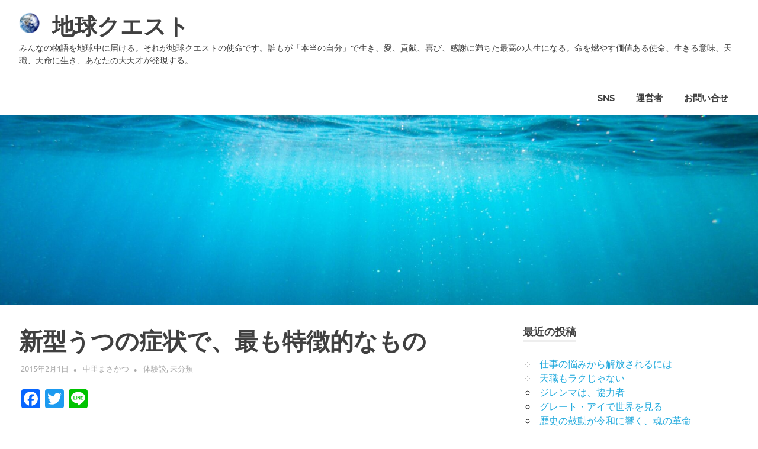

--- FILE ---
content_type: text/html; charset=UTF-8
request_url: https://earth.cx/%E6%96%B0%E5%9E%8B%E3%81%86%E3%81%A4%E3%81%AE%E7%97%87%E7%8A%B6%E3%81%A7%E3%80%81%E6%9C%80%E3%82%82%E7%89%B9%E5%BE%B4%E7%9A%84%E3%81%AA%E3%82%82%E3%81%AE/
body_size: 15296
content:
<!DOCTYPE html>
<html lang="ja">

<head>
<meta charset="UTF-8">
<meta name="viewport" content="width=device-width, initial-scale=1">
<link rel="profile" href="http://gmpg.org/xfn/11">
<link rel="pingback" href="https://earth.cx/xmlrpc.php">

<meta name='robots' content='max-image-preview:large' />
<link rel='dns-prefetch' href='//static.addtoany.com' />
<link rel="alternate" type="application/rss+xml" title="地球クエスト &raquo; フィード" href="https://earth.cx/feed/" />
<link rel="alternate" type="application/rss+xml" title="地球クエスト &raquo; コメントフィード" href="https://earth.cx/comments/feed/" />
<link rel="alternate" type="application/rss+xml" title="地球クエスト &raquo; 新型うつの症状で、最も特徴的なもの のコメントのフィード" href="https://earth.cx/%e6%96%b0%e5%9e%8b%e3%81%86%e3%81%a4%e3%81%ae%e7%97%87%e7%8a%b6%e3%81%a7%e3%80%81%e6%9c%80%e3%82%82%e7%89%b9%e5%be%b4%e7%9a%84%e3%81%aa%e3%82%82%e3%81%ae/feed/" />

<!-- SEO SIMPLE PACK 3.2.0 -->
<title>新型うつの症状で、最も特徴的なもの | 地球クエスト</title>
<meta name="description" content="近年増えてきていると言われる、新型うつ。 新型うつとは、正式な病名ではありません。 そこをご理解いただいた上でお話していきますが、 これまでのいわゆるうつ病とは、 決定的な違いがあると言われています。 それが、他罰的傾向です。 これは、例え">
<link rel="canonical" href="https://earth.cx/%e6%96%b0%e5%9e%8b%e3%81%86%e3%81%a4%e3%81%ae%e7%97%87%e7%8a%b6%e3%81%a7%e3%80%81%e6%9c%80%e3%82%82%e7%89%b9%e5%be%b4%e7%9a%84%e3%81%aa%e3%82%82%e3%81%ae/">
<meta property="og:locale" content="ja_JP">
<meta property="og:type" content="article">
<meta property="og:title" content="新型うつの症状で、最も特徴的なもの | 地球クエスト">
<meta property="og:description" content="近年増えてきていると言われる、新型うつ。 新型うつとは、正式な病名ではありません。 そこをご理解いただいた上でお話していきますが、 これまでのいわゆるうつ病とは、 決定的な違いがあると言われています。 それが、他罰的傾向です。 これは、例え">
<meta property="og:url" content="https://earth.cx/%e6%96%b0%e5%9e%8b%e3%81%86%e3%81%a4%e3%81%ae%e7%97%87%e7%8a%b6%e3%81%a7%e3%80%81%e6%9c%80%e3%82%82%e7%89%b9%e5%be%b4%e7%9a%84%e3%81%aa%e3%82%82%e3%81%ae/">
<meta property="og:site_name" content="地球クエスト">
<meta name="twitter:card" content="summary_large_image">
<!-- Google Analytics (gtag.js) -->
<script async src="https://www.googletagmanager.com/gtag/js?id=G-Q4NYVZ33SL"></script>
<script>
	window.dataLayer = window.dataLayer || [];
	function gtag(){dataLayer.push(arguments);}
	gtag("js", new Date());
	gtag("config", "G-Q4NYVZ33SL");
</script>
	<!-- / SEO SIMPLE PACK -->

<script type="text/javascript">
window._wpemojiSettings = {"baseUrl":"https:\/\/s.w.org\/images\/core\/emoji\/14.0.0\/72x72\/","ext":".png","svgUrl":"https:\/\/s.w.org\/images\/core\/emoji\/14.0.0\/svg\/","svgExt":".svg","source":{"concatemoji":"https:\/\/earth.cx\/wp-includes\/js\/wp-emoji-release.min.js?ver=6.2.8"}};
/*! This file is auto-generated */
!function(e,a,t){var n,r,o,i=a.createElement("canvas"),p=i.getContext&&i.getContext("2d");function s(e,t){p.clearRect(0,0,i.width,i.height),p.fillText(e,0,0);e=i.toDataURL();return p.clearRect(0,0,i.width,i.height),p.fillText(t,0,0),e===i.toDataURL()}function c(e){var t=a.createElement("script");t.src=e,t.defer=t.type="text/javascript",a.getElementsByTagName("head")[0].appendChild(t)}for(o=Array("flag","emoji"),t.supports={everything:!0,everythingExceptFlag:!0},r=0;r<o.length;r++)t.supports[o[r]]=function(e){if(p&&p.fillText)switch(p.textBaseline="top",p.font="600 32px Arial",e){case"flag":return s("\ud83c\udff3\ufe0f\u200d\u26a7\ufe0f","\ud83c\udff3\ufe0f\u200b\u26a7\ufe0f")?!1:!s("\ud83c\uddfa\ud83c\uddf3","\ud83c\uddfa\u200b\ud83c\uddf3")&&!s("\ud83c\udff4\udb40\udc67\udb40\udc62\udb40\udc65\udb40\udc6e\udb40\udc67\udb40\udc7f","\ud83c\udff4\u200b\udb40\udc67\u200b\udb40\udc62\u200b\udb40\udc65\u200b\udb40\udc6e\u200b\udb40\udc67\u200b\udb40\udc7f");case"emoji":return!s("\ud83e\udef1\ud83c\udffb\u200d\ud83e\udef2\ud83c\udfff","\ud83e\udef1\ud83c\udffb\u200b\ud83e\udef2\ud83c\udfff")}return!1}(o[r]),t.supports.everything=t.supports.everything&&t.supports[o[r]],"flag"!==o[r]&&(t.supports.everythingExceptFlag=t.supports.everythingExceptFlag&&t.supports[o[r]]);t.supports.everythingExceptFlag=t.supports.everythingExceptFlag&&!t.supports.flag,t.DOMReady=!1,t.readyCallback=function(){t.DOMReady=!0},t.supports.everything||(n=function(){t.readyCallback()},a.addEventListener?(a.addEventListener("DOMContentLoaded",n,!1),e.addEventListener("load",n,!1)):(e.attachEvent("onload",n),a.attachEvent("onreadystatechange",function(){"complete"===a.readyState&&t.readyCallback()})),(e=t.source||{}).concatemoji?c(e.concatemoji):e.wpemoji&&e.twemoji&&(c(e.twemoji),c(e.wpemoji)))}(window,document,window._wpemojiSettings);
</script>
<style type="text/css">
img.wp-smiley,
img.emoji {
	display: inline !important;
	border: none !important;
	box-shadow: none !important;
	height: 1em !important;
	width: 1em !important;
	margin: 0 0.07em !important;
	vertical-align: -0.1em !important;
	background: none !important;
	padding: 0 !important;
}
</style>
	<link rel='stylesheet' id='poseidon-theme-fonts-css' href='https://earth.cx/wp-content/fonts/d95bfaf45361b21c6bc05274aaaad673.css?ver=20201110' type='text/css' media='all' />
<link rel='stylesheet' id='wp-block-library-css' href='https://earth.cx/wp-includes/css/dist/block-library/style.min.css?ver=6.2.8' type='text/css' media='all' />
<link rel='stylesheet' id='classic-theme-styles-css' href='https://earth.cx/wp-includes/css/classic-themes.min.css?ver=6.2.8' type='text/css' media='all' />
<style id='global-styles-inline-css' type='text/css'>
body{--wp--preset--color--black: #000000;--wp--preset--color--cyan-bluish-gray: #abb8c3;--wp--preset--color--white: #ffffff;--wp--preset--color--pale-pink: #f78da7;--wp--preset--color--vivid-red: #cf2e2e;--wp--preset--color--luminous-vivid-orange: #ff6900;--wp--preset--color--luminous-vivid-amber: #fcb900;--wp--preset--color--light-green-cyan: #7bdcb5;--wp--preset--color--vivid-green-cyan: #00d084;--wp--preset--color--pale-cyan-blue: #8ed1fc;--wp--preset--color--vivid-cyan-blue: #0693e3;--wp--preset--color--vivid-purple: #9b51e0;--wp--preset--color--primary: #22aadd;--wp--preset--color--secondary: #0084b7;--wp--preset--color--tertiary: #005e91;--wp--preset--color--accent: #dd2e22;--wp--preset--color--highlight: #00b734;--wp--preset--color--light-gray: #eeeeee;--wp--preset--color--gray: #777777;--wp--preset--color--dark-gray: #404040;--wp--preset--gradient--vivid-cyan-blue-to-vivid-purple: linear-gradient(135deg,rgba(6,147,227,1) 0%,rgb(155,81,224) 100%);--wp--preset--gradient--light-green-cyan-to-vivid-green-cyan: linear-gradient(135deg,rgb(122,220,180) 0%,rgb(0,208,130) 100%);--wp--preset--gradient--luminous-vivid-amber-to-luminous-vivid-orange: linear-gradient(135deg,rgba(252,185,0,1) 0%,rgba(255,105,0,1) 100%);--wp--preset--gradient--luminous-vivid-orange-to-vivid-red: linear-gradient(135deg,rgba(255,105,0,1) 0%,rgb(207,46,46) 100%);--wp--preset--gradient--very-light-gray-to-cyan-bluish-gray: linear-gradient(135deg,rgb(238,238,238) 0%,rgb(169,184,195) 100%);--wp--preset--gradient--cool-to-warm-spectrum: linear-gradient(135deg,rgb(74,234,220) 0%,rgb(151,120,209) 20%,rgb(207,42,186) 40%,rgb(238,44,130) 60%,rgb(251,105,98) 80%,rgb(254,248,76) 100%);--wp--preset--gradient--blush-light-purple: linear-gradient(135deg,rgb(255,206,236) 0%,rgb(152,150,240) 100%);--wp--preset--gradient--blush-bordeaux: linear-gradient(135deg,rgb(254,205,165) 0%,rgb(254,45,45) 50%,rgb(107,0,62) 100%);--wp--preset--gradient--luminous-dusk: linear-gradient(135deg,rgb(255,203,112) 0%,rgb(199,81,192) 50%,rgb(65,88,208) 100%);--wp--preset--gradient--pale-ocean: linear-gradient(135deg,rgb(255,245,203) 0%,rgb(182,227,212) 50%,rgb(51,167,181) 100%);--wp--preset--gradient--electric-grass: linear-gradient(135deg,rgb(202,248,128) 0%,rgb(113,206,126) 100%);--wp--preset--gradient--midnight: linear-gradient(135deg,rgb(2,3,129) 0%,rgb(40,116,252) 100%);--wp--preset--duotone--dark-grayscale: url('#wp-duotone-dark-grayscale');--wp--preset--duotone--grayscale: url('#wp-duotone-grayscale');--wp--preset--duotone--purple-yellow: url('#wp-duotone-purple-yellow');--wp--preset--duotone--blue-red: url('#wp-duotone-blue-red');--wp--preset--duotone--midnight: url('#wp-duotone-midnight');--wp--preset--duotone--magenta-yellow: url('#wp-duotone-magenta-yellow');--wp--preset--duotone--purple-green: url('#wp-duotone-purple-green');--wp--preset--duotone--blue-orange: url('#wp-duotone-blue-orange');--wp--preset--font-size--small: 13px;--wp--preset--font-size--medium: 20px;--wp--preset--font-size--large: 36px;--wp--preset--font-size--x-large: 42px;--wp--preset--spacing--20: 0.44rem;--wp--preset--spacing--30: 0.67rem;--wp--preset--spacing--40: 1rem;--wp--preset--spacing--50: 1.5rem;--wp--preset--spacing--60: 2.25rem;--wp--preset--spacing--70: 3.38rem;--wp--preset--spacing--80: 5.06rem;--wp--preset--shadow--natural: 6px 6px 9px rgba(0, 0, 0, 0.2);--wp--preset--shadow--deep: 12px 12px 50px rgba(0, 0, 0, 0.4);--wp--preset--shadow--sharp: 6px 6px 0px rgba(0, 0, 0, 0.2);--wp--preset--shadow--outlined: 6px 6px 0px -3px rgba(255, 255, 255, 1), 6px 6px rgba(0, 0, 0, 1);--wp--preset--shadow--crisp: 6px 6px 0px rgba(0, 0, 0, 1);}:where(.is-layout-flex){gap: 0.5em;}body .is-layout-flow > .alignleft{float: left;margin-inline-start: 0;margin-inline-end: 2em;}body .is-layout-flow > .alignright{float: right;margin-inline-start: 2em;margin-inline-end: 0;}body .is-layout-flow > .aligncenter{margin-left: auto !important;margin-right: auto !important;}body .is-layout-constrained > .alignleft{float: left;margin-inline-start: 0;margin-inline-end: 2em;}body .is-layout-constrained > .alignright{float: right;margin-inline-start: 2em;margin-inline-end: 0;}body .is-layout-constrained > .aligncenter{margin-left: auto !important;margin-right: auto !important;}body .is-layout-constrained > :where(:not(.alignleft):not(.alignright):not(.alignfull)){max-width: var(--wp--style--global--content-size);margin-left: auto !important;margin-right: auto !important;}body .is-layout-constrained > .alignwide{max-width: var(--wp--style--global--wide-size);}body .is-layout-flex{display: flex;}body .is-layout-flex{flex-wrap: wrap;align-items: center;}body .is-layout-flex > *{margin: 0;}:where(.wp-block-columns.is-layout-flex){gap: 2em;}.has-black-color{color: var(--wp--preset--color--black) !important;}.has-cyan-bluish-gray-color{color: var(--wp--preset--color--cyan-bluish-gray) !important;}.has-white-color{color: var(--wp--preset--color--white) !important;}.has-pale-pink-color{color: var(--wp--preset--color--pale-pink) !important;}.has-vivid-red-color{color: var(--wp--preset--color--vivid-red) !important;}.has-luminous-vivid-orange-color{color: var(--wp--preset--color--luminous-vivid-orange) !important;}.has-luminous-vivid-amber-color{color: var(--wp--preset--color--luminous-vivid-amber) !important;}.has-light-green-cyan-color{color: var(--wp--preset--color--light-green-cyan) !important;}.has-vivid-green-cyan-color{color: var(--wp--preset--color--vivid-green-cyan) !important;}.has-pale-cyan-blue-color{color: var(--wp--preset--color--pale-cyan-blue) !important;}.has-vivid-cyan-blue-color{color: var(--wp--preset--color--vivid-cyan-blue) !important;}.has-vivid-purple-color{color: var(--wp--preset--color--vivid-purple) !important;}.has-black-background-color{background-color: var(--wp--preset--color--black) !important;}.has-cyan-bluish-gray-background-color{background-color: var(--wp--preset--color--cyan-bluish-gray) !important;}.has-white-background-color{background-color: var(--wp--preset--color--white) !important;}.has-pale-pink-background-color{background-color: var(--wp--preset--color--pale-pink) !important;}.has-vivid-red-background-color{background-color: var(--wp--preset--color--vivid-red) !important;}.has-luminous-vivid-orange-background-color{background-color: var(--wp--preset--color--luminous-vivid-orange) !important;}.has-luminous-vivid-amber-background-color{background-color: var(--wp--preset--color--luminous-vivid-amber) !important;}.has-light-green-cyan-background-color{background-color: var(--wp--preset--color--light-green-cyan) !important;}.has-vivid-green-cyan-background-color{background-color: var(--wp--preset--color--vivid-green-cyan) !important;}.has-pale-cyan-blue-background-color{background-color: var(--wp--preset--color--pale-cyan-blue) !important;}.has-vivid-cyan-blue-background-color{background-color: var(--wp--preset--color--vivid-cyan-blue) !important;}.has-vivid-purple-background-color{background-color: var(--wp--preset--color--vivid-purple) !important;}.has-black-border-color{border-color: var(--wp--preset--color--black) !important;}.has-cyan-bluish-gray-border-color{border-color: var(--wp--preset--color--cyan-bluish-gray) !important;}.has-white-border-color{border-color: var(--wp--preset--color--white) !important;}.has-pale-pink-border-color{border-color: var(--wp--preset--color--pale-pink) !important;}.has-vivid-red-border-color{border-color: var(--wp--preset--color--vivid-red) !important;}.has-luminous-vivid-orange-border-color{border-color: var(--wp--preset--color--luminous-vivid-orange) !important;}.has-luminous-vivid-amber-border-color{border-color: var(--wp--preset--color--luminous-vivid-amber) !important;}.has-light-green-cyan-border-color{border-color: var(--wp--preset--color--light-green-cyan) !important;}.has-vivid-green-cyan-border-color{border-color: var(--wp--preset--color--vivid-green-cyan) !important;}.has-pale-cyan-blue-border-color{border-color: var(--wp--preset--color--pale-cyan-blue) !important;}.has-vivid-cyan-blue-border-color{border-color: var(--wp--preset--color--vivid-cyan-blue) !important;}.has-vivid-purple-border-color{border-color: var(--wp--preset--color--vivid-purple) !important;}.has-vivid-cyan-blue-to-vivid-purple-gradient-background{background: var(--wp--preset--gradient--vivid-cyan-blue-to-vivid-purple) !important;}.has-light-green-cyan-to-vivid-green-cyan-gradient-background{background: var(--wp--preset--gradient--light-green-cyan-to-vivid-green-cyan) !important;}.has-luminous-vivid-amber-to-luminous-vivid-orange-gradient-background{background: var(--wp--preset--gradient--luminous-vivid-amber-to-luminous-vivid-orange) !important;}.has-luminous-vivid-orange-to-vivid-red-gradient-background{background: var(--wp--preset--gradient--luminous-vivid-orange-to-vivid-red) !important;}.has-very-light-gray-to-cyan-bluish-gray-gradient-background{background: var(--wp--preset--gradient--very-light-gray-to-cyan-bluish-gray) !important;}.has-cool-to-warm-spectrum-gradient-background{background: var(--wp--preset--gradient--cool-to-warm-spectrum) !important;}.has-blush-light-purple-gradient-background{background: var(--wp--preset--gradient--blush-light-purple) !important;}.has-blush-bordeaux-gradient-background{background: var(--wp--preset--gradient--blush-bordeaux) !important;}.has-luminous-dusk-gradient-background{background: var(--wp--preset--gradient--luminous-dusk) !important;}.has-pale-ocean-gradient-background{background: var(--wp--preset--gradient--pale-ocean) !important;}.has-electric-grass-gradient-background{background: var(--wp--preset--gradient--electric-grass) !important;}.has-midnight-gradient-background{background: var(--wp--preset--gradient--midnight) !important;}.has-small-font-size{font-size: var(--wp--preset--font-size--small) !important;}.has-medium-font-size{font-size: var(--wp--preset--font-size--medium) !important;}.has-large-font-size{font-size: var(--wp--preset--font-size--large) !important;}.has-x-large-font-size{font-size: var(--wp--preset--font-size--x-large) !important;}
.wp-block-navigation a:where(:not(.wp-element-button)){color: inherit;}
:where(.wp-block-columns.is-layout-flex){gap: 2em;}
.wp-block-pullquote{font-size: 1.5em;line-height: 1.6;}
</style>
<link rel='stylesheet' id='aalb_basics_css-css' href='https://earth.cx/wp-content/plugins/amazon-associates-link-builder/css/aalb_basics.css?ver=1.9.3' type='text/css' media='all' />
<link rel='stylesheet' id='wpdm-font-awesome-css' href='https://earth.cx/wp-content/plugins/download-manager/assets/fontawesome/css/all.css?ver=6.2.8' type='text/css' media='all' />
<link rel='stylesheet' id='wpdm-bootstrap-css' href='https://earth.cx/wp-content/plugins/download-manager/assets/bootstrap/css/bootstrap.css?ver=6.2.8' type='text/css' media='all' />
<link rel='stylesheet' id='wpdm-front-css' href='https://earth.cx/wp-content/plugins/download-manager/assets/css/front.css?ver=6.2.8' type='text/css' media='all' />
<link rel='stylesheet' id='pz-linkcard-css' href='//earth.cx/wp-content/uploads/pz-linkcard/style.css?ver=2.5.1.13' type='text/css' media='all' />
<link rel='stylesheet' id='related-posts-by-taxonomy-css' href='https://earth.cx/wp-content/plugins/related-posts-by-taxonomy/includes/assets/css/styles.css?ver=6.2.8' type='text/css' media='all' />
<link rel='stylesheet' id='bigger-picture-css' href='https://earth.cx/wp-content/plugins/youtube-channel/assets/lib/bigger-picture/css/bigger-picture.min.css?ver=3.24.7' type='text/css' media='all' />
<link rel='stylesheet' id='youtube-channel-css' href='https://earth.cx/wp-content/plugins/youtube-channel/assets/css/youtube-channel.min.css?ver=3.24.7' type='text/css' media='all' />
<link rel='stylesheet' id='poseidon-stylesheet-css' href='https://earth.cx/wp-content/themes/poseidon/style.css?ver=2.3.9' type='text/css' media='all' />
<style id='poseidon-stylesheet-inline-css' type='text/css'>
.type-post .entry-footer .entry-tags { position: absolute; clip: rect(1px, 1px, 1px, 1px); width: 1px; height: 1px; overflow: hidden; }
</style>
<link rel='stylesheet' id='addtoany-css' href='https://earth.cx/wp-content/plugins/add-to-any/addtoany.min.css?ver=1.16' type='text/css' media='all' />
<!-- This site uses the Google Analytics by MonsterInsights plugin v6.1.7 - Using Analytics tracking - https://www.monsterinsights.com/ -->
<script type="text/javascript" data-cfasync="false">
	/* Function to detect opted out users */
	function __gaTrackerIsOptedOut() {
		return document.cookie.indexOf(disableStr + '=true') > -1;
	}

	/* Disable tracking if the opt-out cookie exists. */
	var disableStr = 'ga-disable-UA-18862396-5';
	if ( __gaTrackerIsOptedOut() ) {
		window[disableStr] = true;
	}

	/* Opt-out function */
	function __gaTrackerOptout() {
	  document.cookie = disableStr + '=true; expires=Thu, 31 Dec 2099 23:59:59 UTC; path=/';
	  window[disableStr] = true;
	}

	(function(i,s,o,g,r,a,m){i['GoogleAnalyticsObject']=r;i[r]=i[r]||function(){
		(i[r].q=i[r].q||[]).push(arguments)},i[r].l=1*new Date();a=s.createElement(o),
		m=s.getElementsByTagName(o)[0];a.async=1;a.src=g;m.parentNode.insertBefore(a,m)
	})(window,document,'script','//www.google-analytics.com/analytics.js','__gaTracker');

	__gaTracker('create', 'UA-18862396-5', 'auto');
	__gaTracker('set', 'forceSSL', true);
	__gaTracker('require', 'displayfeatures');
	__gaTracker('require', 'linkid', 'linkid.js');
	__gaTracker('send','pageview');
</script>
<!-- / Google Analytics by MonsterInsights -->
<script type='text/javascript' id='monsterinsights-lite-frontend-script-js-extra'>
/* <![CDATA[ */
var monsterinsights_frontend = {"js_events_tracking":"true","is_debug_mode":"false","download_extensions":"doc,exe,js,pdf,ppt,tgz,zip,xls","inbound_paths":"","home_url":"https:\/\/earth.cx","track_download_as":"event","internal_label":"int","hash_tracking":"false"};
/* ]]> */
</script>
<script type='text/javascript' src='https://earth.cx/wp-content/plugins/google-analytics-for-wordpress/assets/js/frontend.min.js?ver=6.1.7' id='monsterinsights-lite-frontend-script-js'></script>
<script type='text/javascript' id='jquery-core-js-extra'>
/* <![CDATA[ */
var wpdm_url = {"home":"https:\/\/earth.cx\/","site":"https:\/\/earth.cx\/","ajax":"https:\/\/earth.cx\/wp-admin\/admin-ajax.php"};
var wpdm_asset = {"spinner":"<i class=\"fas fa-sun fa-spin\"><\/i>"};
/* ]]> */
</script>
<script type='text/javascript' src='https://earth.cx/wp-includes/js/jquery/jquery.min.js?ver=3.6.4' id='jquery-core-js'></script>
<script type='text/javascript' src='https://earth.cx/wp-includes/js/jquery/jquery-migrate.min.js?ver=3.4.0' id='jquery-migrate-js'></script>
<script type='text/javascript' id='addtoany-core-js-before'>
window.a2a_config=window.a2a_config||{};a2a_config.callbacks=[];a2a_config.overlays=[];a2a_config.templates={};a2a_localize = {
	Share: "共有",
	Save: "ブックマーク",
	Subscribe: "購読",
	Email: "メール",
	Bookmark: "ブックマーク",
	ShowAll: "すべて表示する",
	ShowLess: "小さく表示する",
	FindServices: "サービスを探す",
	FindAnyServiceToAddTo: "追加するサービスを今すぐ探す",
	PoweredBy: "Powered by",
	ShareViaEmail: "メールでシェアする",
	SubscribeViaEmail: "メールで購読する",
	BookmarkInYourBrowser: "ブラウザにブックマーク",
	BookmarkInstructions: "このページをブックマークするには、 Ctrl+D または \u2318+D を押下。",
	AddToYourFavorites: "お気に入りに追加",
	SendFromWebOrProgram: "任意のメールアドレスまたはメールプログラムから送信",
	EmailProgram: "メールプログラム",
	More: "詳細&#8230;",
	ThanksForSharing: "共有ありがとうございます !",
	ThanksForFollowing: "フォローありがとうございます !"
};
</script>
<script type='text/javascript' async src='https://static.addtoany.com/menu/page.js' id='addtoany-core-js'></script>
<script type='text/javascript' async src='https://earth.cx/wp-content/plugins/add-to-any/addtoany.min.js?ver=1.1' id='addtoany-jquery-js'></script>
<script type='text/javascript' src='https://earth.cx/wp-content/plugins/download-manager/assets/bootstrap/js/bootstrap.min.js?ver=6.2.8' id='wpdm-bootstrap-js'></script>
<script type='text/javascript' src='https://earth.cx/wp-content/plugins/download-manager/assets/js/front.js?ver=6.2.8' id='frontjs-js'></script>
<script type='text/javascript' src='https://earth.cx/wp-content/plugins/download-manager/assets/js/chosen.jquery.min.js?ver=6.2.8' id='jquery-choosen-js'></script>
<!--[if lt IE 9]>
<script type='text/javascript' src='https://earth.cx/wp-content/themes/poseidon/assets/js/html5shiv.min.js?ver=3.7.3' id='html5shiv-js'></script>
<![endif]-->
<script type='text/javascript' src='https://earth.cx/wp-content/themes/poseidon/assets/js/svgxuse.min.js?ver=1.2.6' id='svgxuse-js'></script>
<link rel="https://api.w.org/" href="https://earth.cx/wp-json/" /><link rel="alternate" type="application/json" href="https://earth.cx/wp-json/wp/v2/posts/8119" /><link rel="EditURI" type="application/rsd+xml" title="RSD" href="https://earth.cx/xmlrpc.php?rsd" />
<link rel="wlwmanifest" type="application/wlwmanifest+xml" href="https://earth.cx/wp-includes/wlwmanifest.xml" />
<meta name="generator" content="WordPress 6.2.8" />
<link rel='shortlink' href='https://earth.cx/?p=8119' />
<link rel="alternate" type="application/json+oembed" href="https://earth.cx/wp-json/oembed/1.0/embed?url=https%3A%2F%2Fearth.cx%2F%25e6%2596%25b0%25e5%259e%258b%25e3%2581%2586%25e3%2581%25a4%25e3%2581%25ae%25e7%2597%2587%25e7%258a%25b6%25e3%2581%25a7%25e3%2580%2581%25e6%259c%2580%25e3%2582%2582%25e7%2589%25b9%25e5%25be%25b4%25e7%259a%2584%25e3%2581%25aa%25e3%2582%2582%25e3%2581%25ae%2F" />
<link rel="alternate" type="text/xml+oembed" href="https://earth.cx/wp-json/oembed/1.0/embed?url=https%3A%2F%2Fearth.cx%2F%25e6%2596%25b0%25e5%259e%258b%25e3%2581%2586%25e3%2581%25a4%25e3%2581%25ae%25e7%2597%2587%25e7%258a%25b6%25e3%2581%25a7%25e3%2580%2581%25e6%259c%2580%25e3%2582%2582%25e7%2589%25b9%25e5%25be%25b4%25e7%259a%2584%25e3%2581%25aa%25e3%2582%2582%25e3%2581%25ae%2F&#038;format=xml" />

        <script>
            var wpdm_site_url = 'https://earth.cx/';
            var wpdm_home_url = 'https://earth.cx/';
            var ajax_url = 'https://earth.cx/wp-admin/admin-ajax.php';
            var wpdm_ajax_url = 'https://earth.cx/wp-admin/admin-ajax.php';
            var wpdm_ajax_popup = '0';
        </script>
        <style>
            .wpdm-download-link.btn.btn-primary.{
                border-radius: 4px;
            }
        </style>


        <style type="text/css">.recentcomments a{display:inline !important;padding:0 !important;margin:0 !important;}</style><script data-ad-client="ca-pub-7400988532271888" async src="https://pagead2.googlesyndication.com/pagead/js/adsbygoogle.js"></script><!-- ## NXS/OG ## --><!-- ## NXSOGTAGS ## --><!-- ## NXS/OG ## -->
<meta name="generator" content="WordPress Download Manager 3.0.2" />
            <style>
                                @import url('https://fonts.googleapis.com/css?family=Rubik:400,500');
                


                .w3eden .fetfont,
                .w3eden .btn,
                .w3eden .btn.wpdm-front h3.title,
                .w3eden .wpdm-social-lock-box .IN-widget a span:last-child,
                .w3eden #xfilelist .panel-heading,
                .w3eden .wpdm-frontend-tabs a,
                .w3eden .alert:before,
                .w3eden .panel .panel-heading,
                .w3eden .discount-msg,
                .w3eden .panel.dashboard-panel h3,
                .w3eden #wpdm-dashboard-sidebar .list-group-item,
                .w3eden #package-description .wp-switch-editor,
                .w3eden .w3eden.author-dashbboard .nav.nav-tabs li a,
                .w3eden .wpdm_cart thead th,
                .w3eden #csp .list-group-item,
                .w3eden .modal-title {
                    font-family: Rubik, -apple-system, BlinkMacSystemFont, "Segoe UI", Roboto, Helvetica, Arial, sans-serif, "Apple Color Emoji", "Segoe UI Emoji", "Segoe UI Symbol";
                    text-transform: uppercase;
                    font-weight: 500;
                }
                .w3eden #csp .list-group-item{
                    text-transform: unset;
                }
            </style>
                    <style>

            :root{
                --color-primary: #4a8eff;
                --color-primary-rgb: 74, 142, 255;
                --color-primary-hover: #4a8eff;
                --color-primary-active: #4a8eff;
                --color-secondary: #4a8eff;
                --color-secondary-rgb: 74, 142, 255;
                --color-secondary-hover: #4a8eff;
                --color-secondary-active: #4a8eff;
                --color-success: #18ce0f;
                --color-success-rgb: 24, 206, 15;
                --color-success-hover: #4a8eff;
                --color-success-active: #4a8eff;
                --color-info: #2CA8FF;
                --color-info-rgb: 44, 168, 255;
                --color-info-hover: #2CA8FF;
                --color-info-active: #2CA8FF;
                --color-warning: #f29e0f;
                --color-warning-rgb: 242, 158, 15;
                --color-warning-hover: orange;
                --color-warning-active: orange;
                --color-danger: #ff5062;
                --color-danger-rgb: 255, 80, 98;
                --color-danger-hover: #ff5062;
                --color-danger-active: #ff5062;
                --color-green: #30b570;
                --color-blue: #0073ff;
                --color-purple: #8557D3;
                --color-red: #ff5062;
                --color-muted: rgba(69, 89, 122, 0.6);
                --wpdm-font: Rubik, -apple-system, BlinkMacSystemFont, "Segoe UI", Roboto, Helvetica, Arial, sans-serif, "Apple Color Emoji", "Segoe UI Emoji", "Segoe UI Symbol";
            }
            .wpdm-download-link.btn.btn-primary{
                border-radius: 4px;
            }


        </style>
        </head>

<body class="post-template-default single single-post postid-8119 single-format-standard wp-custom-logo wp-embed-responsive">

<svg xmlns="http://www.w3.org/2000/svg" viewBox="0 0 0 0" width="0" height="0" focusable="false" role="none" style="visibility: hidden; position: absolute; left: -9999px; overflow: hidden;" ><defs><filter id="wp-duotone-dark-grayscale"><feColorMatrix color-interpolation-filters="sRGB" type="matrix" values=" .299 .587 .114 0 0 .299 .587 .114 0 0 .299 .587 .114 0 0 .299 .587 .114 0 0 " /><feComponentTransfer color-interpolation-filters="sRGB" ><feFuncR type="table" tableValues="0 0.49803921568627" /><feFuncG type="table" tableValues="0 0.49803921568627" /><feFuncB type="table" tableValues="0 0.49803921568627" /><feFuncA type="table" tableValues="1 1" /></feComponentTransfer><feComposite in2="SourceGraphic" operator="in" /></filter></defs></svg><svg xmlns="http://www.w3.org/2000/svg" viewBox="0 0 0 0" width="0" height="0" focusable="false" role="none" style="visibility: hidden; position: absolute; left: -9999px; overflow: hidden;" ><defs><filter id="wp-duotone-grayscale"><feColorMatrix color-interpolation-filters="sRGB" type="matrix" values=" .299 .587 .114 0 0 .299 .587 .114 0 0 .299 .587 .114 0 0 .299 .587 .114 0 0 " /><feComponentTransfer color-interpolation-filters="sRGB" ><feFuncR type="table" tableValues="0 1" /><feFuncG type="table" tableValues="0 1" /><feFuncB type="table" tableValues="0 1" /><feFuncA type="table" tableValues="1 1" /></feComponentTransfer><feComposite in2="SourceGraphic" operator="in" /></filter></defs></svg><svg xmlns="http://www.w3.org/2000/svg" viewBox="0 0 0 0" width="0" height="0" focusable="false" role="none" style="visibility: hidden; position: absolute; left: -9999px; overflow: hidden;" ><defs><filter id="wp-duotone-purple-yellow"><feColorMatrix color-interpolation-filters="sRGB" type="matrix" values=" .299 .587 .114 0 0 .299 .587 .114 0 0 .299 .587 .114 0 0 .299 .587 .114 0 0 " /><feComponentTransfer color-interpolation-filters="sRGB" ><feFuncR type="table" tableValues="0.54901960784314 0.98823529411765" /><feFuncG type="table" tableValues="0 1" /><feFuncB type="table" tableValues="0.71764705882353 0.25490196078431" /><feFuncA type="table" tableValues="1 1" /></feComponentTransfer><feComposite in2="SourceGraphic" operator="in" /></filter></defs></svg><svg xmlns="http://www.w3.org/2000/svg" viewBox="0 0 0 0" width="0" height="0" focusable="false" role="none" style="visibility: hidden; position: absolute; left: -9999px; overflow: hidden;" ><defs><filter id="wp-duotone-blue-red"><feColorMatrix color-interpolation-filters="sRGB" type="matrix" values=" .299 .587 .114 0 0 .299 .587 .114 0 0 .299 .587 .114 0 0 .299 .587 .114 0 0 " /><feComponentTransfer color-interpolation-filters="sRGB" ><feFuncR type="table" tableValues="0 1" /><feFuncG type="table" tableValues="0 0.27843137254902" /><feFuncB type="table" tableValues="0.5921568627451 0.27843137254902" /><feFuncA type="table" tableValues="1 1" /></feComponentTransfer><feComposite in2="SourceGraphic" operator="in" /></filter></defs></svg><svg xmlns="http://www.w3.org/2000/svg" viewBox="0 0 0 0" width="0" height="0" focusable="false" role="none" style="visibility: hidden; position: absolute; left: -9999px; overflow: hidden;" ><defs><filter id="wp-duotone-midnight"><feColorMatrix color-interpolation-filters="sRGB" type="matrix" values=" .299 .587 .114 0 0 .299 .587 .114 0 0 .299 .587 .114 0 0 .299 .587 .114 0 0 " /><feComponentTransfer color-interpolation-filters="sRGB" ><feFuncR type="table" tableValues="0 0" /><feFuncG type="table" tableValues="0 0.64705882352941" /><feFuncB type="table" tableValues="0 1" /><feFuncA type="table" tableValues="1 1" /></feComponentTransfer><feComposite in2="SourceGraphic" operator="in" /></filter></defs></svg><svg xmlns="http://www.w3.org/2000/svg" viewBox="0 0 0 0" width="0" height="0" focusable="false" role="none" style="visibility: hidden; position: absolute; left: -9999px; overflow: hidden;" ><defs><filter id="wp-duotone-magenta-yellow"><feColorMatrix color-interpolation-filters="sRGB" type="matrix" values=" .299 .587 .114 0 0 .299 .587 .114 0 0 .299 .587 .114 0 0 .299 .587 .114 0 0 " /><feComponentTransfer color-interpolation-filters="sRGB" ><feFuncR type="table" tableValues="0.78039215686275 1" /><feFuncG type="table" tableValues="0 0.94901960784314" /><feFuncB type="table" tableValues="0.35294117647059 0.47058823529412" /><feFuncA type="table" tableValues="1 1" /></feComponentTransfer><feComposite in2="SourceGraphic" operator="in" /></filter></defs></svg><svg xmlns="http://www.w3.org/2000/svg" viewBox="0 0 0 0" width="0" height="0" focusable="false" role="none" style="visibility: hidden; position: absolute; left: -9999px; overflow: hidden;" ><defs><filter id="wp-duotone-purple-green"><feColorMatrix color-interpolation-filters="sRGB" type="matrix" values=" .299 .587 .114 0 0 .299 .587 .114 0 0 .299 .587 .114 0 0 .299 .587 .114 0 0 " /><feComponentTransfer color-interpolation-filters="sRGB" ><feFuncR type="table" tableValues="0.65098039215686 0.40392156862745" /><feFuncG type="table" tableValues="0 1" /><feFuncB type="table" tableValues="0.44705882352941 0.4" /><feFuncA type="table" tableValues="1 1" /></feComponentTransfer><feComposite in2="SourceGraphic" operator="in" /></filter></defs></svg><svg xmlns="http://www.w3.org/2000/svg" viewBox="0 0 0 0" width="0" height="0" focusable="false" role="none" style="visibility: hidden; position: absolute; left: -9999px; overflow: hidden;" ><defs><filter id="wp-duotone-blue-orange"><feColorMatrix color-interpolation-filters="sRGB" type="matrix" values=" .299 .587 .114 0 0 .299 .587 .114 0 0 .299 .587 .114 0 0 .299 .587 .114 0 0 " /><feComponentTransfer color-interpolation-filters="sRGB" ><feFuncR type="table" tableValues="0.098039215686275 1" /><feFuncG type="table" tableValues="0 0.66274509803922" /><feFuncB type="table" tableValues="0.84705882352941 0.41960784313725" /><feFuncA type="table" tableValues="1 1" /></feComponentTransfer><feComposite in2="SourceGraphic" operator="in" /></filter></defs></svg>
	
	<div id="page" class="hfeed site">

		<a class="skip-link screen-reader-text" href="#content">コンテンツへスキップ</a>

		
		
		<header id="masthead" class="site-header clearfix" role="banner">

			<div class="header-main container clearfix">

				<div id="logo" class="site-branding clearfix">

					<a href="https://earth.cx/" class="custom-logo-link" rel="home"><img width="36" height="35" src="https://earth.cx/wp-content/uploads/2023/10/22278755-e1697493261590.png" class="custom-logo" alt="青い地球" decoding="async" /></a>					
			<p class="site-title"><a href="https://earth.cx/" rel="home">地球クエスト</a></p>

							
			<p class="site-description">みんなの物語を地球中に届ける。それが地球クエストの使命です。誰もが「本当の自分」で生き、愛、貢献、喜び、感謝に満ちた最高の人生になる。命を燃やす価値ある使命、生きる意味、天職、天命に生き、あなたの大天才が発現する。</p>

		
				</div><!-- .site-branding -->

				

	<button class="primary-menu-toggle menu-toggle" aria-controls="primary-menu" aria-expanded="false" >
		<svg class="icon icon-menu" aria-hidden="true" role="img"> <use xlink:href="https://earth.cx/wp-content/themes/poseidon/assets/icons/genericons-neue.svg#menu"></use> </svg><svg class="icon icon-close" aria-hidden="true" role="img"> <use xlink:href="https://earth.cx/wp-content/themes/poseidon/assets/icons/genericons-neue.svg#close"></use> </svg>		<span class="menu-toggle-text screen-reader-text">Menu</span>
	</button>

	<div class="primary-navigation">

		<nav id="site-navigation" class="main-navigation" role="navigation"  aria-label="Primary Menu">

			<ul id="primary-menu" class="menu"><li id="menu-item-10357" class="menu-item menu-item-type-post_type menu-item-object-page menu-item-10357"><a href="https://earth.cx/sns/">SNS</a></li>
<li id="menu-item-10359" class="menu-item menu-item-type-post_type menu-item-object-page menu-item-10359"><a href="https://earth.cx/unei/">運営者</a></li>
<li id="menu-item-10358" class="menu-item menu-item-type-post_type menu-item-object-page menu-item-10358"><a href="https://earth.cx/%e3%82%b3%e3%83%b3%e3%82%bf%e3%82%af%e3%83%88/">お問い合せ</a></li>
</ul>		</nav><!-- #site-navigation -->

	</div><!-- .primary-navigation -->



			</div><!-- .header-main -->

		</header><!-- #masthead -->

		
		
			<div id="headimg" class="header-image">

			
				<img src="https://earth.cx/wp-content/uploads/2023/02/cropped-1-3.jpg" srcset="https://earth.cx/wp-content/uploads/2023/02/cropped-1-3.jpg 2500w, https://earth.cx/wp-content/uploads/2023/02/cropped-1-3-300x75.jpg 300w, https://earth.cx/wp-content/uploads/2023/02/cropped-1-3-768x192.jpg 768w, https://earth.cx/wp-content/uploads/2023/02/cropped-1-3-1024x256.jpg 1024w, https://earth.cx/wp-content/uploads/2023/02/cropped-1-3-1920x480.jpg 1920w" width="2500" height="626" alt="地球クエスト">

			
			</div>

		
		
		
		<div id="content" class="site-content container clearfix">

	<section id="primary" class="content-area">
		<main id="main" class="site-main" role="main">

		
<article id="post-8119" class="post-8119 post type-post status-publish format-standard hentry category-11 category-1 tag-ys tag-56 tag-350 tag-450">

	
	<header class="entry-header">

		<h1 class="entry-title">新型うつの症状で、最も特徴的なもの</h1>
		<div class="entry-meta"><span class="meta-date"><a href="https://earth.cx/%e6%96%b0%e5%9e%8b%e3%81%86%e3%81%a4%e3%81%ae%e7%97%87%e7%8a%b6%e3%81%a7%e3%80%81%e6%9c%80%e3%82%82%e7%89%b9%e5%be%b4%e7%9a%84%e3%81%aa%e3%82%82%e3%81%ae/" title="6:12 PM" rel="bookmark"><time class="entry-date published updated" datetime="2015-02-01T18:12:45+09:00">2015年2月1日</time></a></span><span class="meta-author"> <span class="author vcard"><a class="url fn n" href="https://earth.cx/author/admin-brahman/" title="中里まさかつ のすべての投稿を表示" rel="author">中里まさかつ</a></span></span><span class="meta-category"> <a href="https://earth.cx/category/%e4%bd%93%e9%a8%93%e8%ab%87/" rel="category tag">体験談</a>, <a href="https://earth.cx/category/%e6%9c%aa%e5%88%86%e9%a1%9e/" rel="category tag">未分類</a></span></div>
	</header><!-- .entry-header -->

	<div class="entry-content clearfix">

		<div class="addtoany_share_save_container addtoany_content addtoany_content_top"><div class="a2a_kit a2a_kit_size_32 addtoany_list" data-a2a-url="https://earth.cx/%e6%96%b0%e5%9e%8b%e3%81%86%e3%81%a4%e3%81%ae%e7%97%87%e7%8a%b6%e3%81%a7%e3%80%81%e6%9c%80%e3%82%82%e7%89%b9%e5%be%b4%e7%9a%84%e3%81%aa%e3%82%82%e3%81%ae/" data-a2a-title="新型うつの症状で、最も特徴的なもの"><a class="a2a_button_facebook" href="https://www.addtoany.com/add_to/facebook?linkurl=https%3A%2F%2Fearth.cx%2F%25e6%2596%25b0%25e5%259e%258b%25e3%2581%2586%25e3%2581%25a4%25e3%2581%25ae%25e7%2597%2587%25e7%258a%25b6%25e3%2581%25a7%25e3%2580%2581%25e6%259c%2580%25e3%2582%2582%25e7%2589%25b9%25e5%25be%25b4%25e7%259a%2584%25e3%2581%25aa%25e3%2582%2582%25e3%2581%25ae%2F&amp;linkname=%E6%96%B0%E5%9E%8B%E3%81%86%E3%81%A4%E3%81%AE%E7%97%87%E7%8A%B6%E3%81%A7%E3%80%81%E6%9C%80%E3%82%82%E7%89%B9%E5%BE%B4%E7%9A%84%E3%81%AA%E3%82%82%E3%81%AE" title="Facebook" rel="nofollow noopener" target="_blank"></a><a class="a2a_button_twitter" href="https://www.addtoany.com/add_to/twitter?linkurl=https%3A%2F%2Fearth.cx%2F%25e6%2596%25b0%25e5%259e%258b%25e3%2581%2586%25e3%2581%25a4%25e3%2581%25ae%25e7%2597%2587%25e7%258a%25b6%25e3%2581%25a7%25e3%2580%2581%25e6%259c%2580%25e3%2582%2582%25e7%2589%25b9%25e5%25be%25b4%25e7%259a%2584%25e3%2581%25aa%25e3%2582%2582%25e3%2581%25ae%2F&amp;linkname=%E6%96%B0%E5%9E%8B%E3%81%86%E3%81%A4%E3%81%AE%E7%97%87%E7%8A%B6%E3%81%A7%E3%80%81%E6%9C%80%E3%82%82%E7%89%B9%E5%BE%B4%E7%9A%84%E3%81%AA%E3%82%82%E3%81%AE" title="Twitter" rel="nofollow noopener" target="_blank"></a><a class="a2a_button_line" href="https://www.addtoany.com/add_to/line?linkurl=https%3A%2F%2Fearth.cx%2F%25e6%2596%25b0%25e5%259e%258b%25e3%2581%2586%25e3%2581%25a4%25e3%2581%25ae%25e7%2597%2587%25e7%258a%25b6%25e3%2581%25a7%25e3%2580%2581%25e6%259c%2580%25e3%2582%2582%25e7%2589%25b9%25e5%25be%25b4%25e7%259a%2584%25e3%2581%25aa%25e3%2582%2582%25e3%2581%25ae%2F&amp;linkname=%E6%96%B0%E5%9E%8B%E3%81%86%E3%81%A4%E3%81%AE%E7%97%87%E7%8A%B6%E3%81%A7%E3%80%81%E6%9C%80%E3%82%82%E7%89%B9%E5%BE%B4%E7%9A%84%E3%81%AA%E3%82%82%E3%81%AE" title="Line" rel="nofollow noopener" target="_blank"></a></div></div><p>近年増えてきていると言われる、<strong><span style="color: #ff0000;">新型うつ。</span></strong></p>
<p>新型うつとは、正式な病名ではありません。<br />
そこをご理解いただいた上でお話していきますが、<br />
これまでのいわゆるうつ病とは、<br />
決定的な違いがあると言われています。</p>
<p><strong><span style="color: #ff0000;">それが、他罰的傾向</span>です。</strong><br />
<span id="more-8119"></span></p>
<p>これは、例えば会社で言えば、<br />
<strong>「会社が悪い」「経営者が悪い」</strong>といった<br />
物事の捉え方をする、ということです。</p>
<p>今思えばですが、特に20代あたりの僕は、<br />
その傾向が顕著だったと思います。</p>
<p>文字でこう書くと簡単ですが、<br />
もう本当に<strong>「会社が悪い」</strong>、<br />
<strong>「この会社のせいで、人生を狂わせられている」</strong><br />
くらいのことを思っていました。</p>
<p><strong>仕事は生活の基盤になりますから、</strong><br />
<strong> 人生そのものがおかしくなっている。</strong><br />
<strong> おかしいまま進んでいく。時間だけが過ぎていく。</strong></p>
<p><span style="font-size: 14pt;"><strong>おかしい・・・おかしい・・・。</strong></span><br />
<span style="font-size: 14pt;"><strong> 何かがおかしい。</strong></span></p>
<p><span style="font-size: 14pt;"><strong>そんな想いを抱きながら、</strong></span><br />
<span style="font-size: 14pt;"><strong> 10年を無駄にしました。</strong></span></p>
<p>できれば、あなたには<br />
そんな想いになってほしくはありません。</p>
<p>もし、あなたが僕のような傾向を持っていて、<br />
いま現在、苦しみのなかにあるのなら、<br />
その苦しみを喜びに変換させて、<br />
もっともっと自由な人生を<br />
生きることができるようになります。</p>
<p>先日、<span style="text-decoration: underline;"><a href="http://www.earth.cx/?p=8086">「新型うつ」傾向を脱出し、やる気マンマンに！</a></span><br />
の記事でも触れたとおり、<br />
<strong>僕は10代、20代のころよりも、</strong><br />
<strong> 40代である今のほうが</strong><br />
<strong> かえって若々しい気持ちで、</strong><br />
<strong> 頭も冴えて、体調も万全になっています。</strong></p>
<p>それはそれは、<span style="color: #ff0000;"><strong>自分でもびっくりする</strong></span><br />
<span style="color: #ff0000;"><strong> 変化</strong></span>なのです！</p>
<p>その、自分の状態を根こそぎ変える情報を、<br />
ぜひこの講演会で入手してくださいね。</p>
<p>*****************************************<br />
演題：<span style="font-size: 14pt;"><strong>驚異的な成果を出し続ける「最新うつ病治療法」の秘密に迫る</strong></span></p>
<p>講師：竹本好成医師（YSこころのクリニック院長）<br />
特別ゲスト 佐藤康行（YSメソッド開発者）<br />
日時：平成27年2月18日（水）午後３時～５時 当日受付2:00-2:35<br />
場所：衆議院第一議員会館　大会議室<br />
*****************************************</p>
<p><span style="font-size: 16pt;">→　<span style="text-decoration: underline;"><a href="http://shingaremec.org/20150218/">講演会の詳細はこちら</a></span></span></p>
<p><span style="font-size: 18pt;">とにかく、「百聞は一見にしかず」です！</span></p>
<div class="addtoany_share_save_container addtoany_content addtoany_content_bottom"><div class="a2a_kit a2a_kit_size_32 addtoany_list" data-a2a-url="https://earth.cx/%e6%96%b0%e5%9e%8b%e3%81%86%e3%81%a4%e3%81%ae%e7%97%87%e7%8a%b6%e3%81%a7%e3%80%81%e6%9c%80%e3%82%82%e7%89%b9%e5%be%b4%e7%9a%84%e3%81%aa%e3%82%82%e3%81%ae/" data-a2a-title="新型うつの症状で、最も特徴的なもの"><a class="a2a_button_facebook" href="https://www.addtoany.com/add_to/facebook?linkurl=https%3A%2F%2Fearth.cx%2F%25e6%2596%25b0%25e5%259e%258b%25e3%2581%2586%25e3%2581%25a4%25e3%2581%25ae%25e7%2597%2587%25e7%258a%25b6%25e3%2581%25a7%25e3%2580%2581%25e6%259c%2580%25e3%2582%2582%25e7%2589%25b9%25e5%25be%25b4%25e7%259a%2584%25e3%2581%25aa%25e3%2582%2582%25e3%2581%25ae%2F&amp;linkname=%E6%96%B0%E5%9E%8B%E3%81%86%E3%81%A4%E3%81%AE%E7%97%87%E7%8A%B6%E3%81%A7%E3%80%81%E6%9C%80%E3%82%82%E7%89%B9%E5%BE%B4%E7%9A%84%E3%81%AA%E3%82%82%E3%81%AE" title="Facebook" rel="nofollow noopener" target="_blank"></a><a class="a2a_button_twitter" href="https://www.addtoany.com/add_to/twitter?linkurl=https%3A%2F%2Fearth.cx%2F%25e6%2596%25b0%25e5%259e%258b%25e3%2581%2586%25e3%2581%25a4%25e3%2581%25ae%25e7%2597%2587%25e7%258a%25b6%25e3%2581%25a7%25e3%2580%2581%25e6%259c%2580%25e3%2582%2582%25e7%2589%25b9%25e5%25be%25b4%25e7%259a%2584%25e3%2581%25aa%25e3%2582%2582%25e3%2581%25ae%2F&amp;linkname=%E6%96%B0%E5%9E%8B%E3%81%86%E3%81%A4%E3%81%AE%E7%97%87%E7%8A%B6%E3%81%A7%E3%80%81%E6%9C%80%E3%82%82%E7%89%B9%E5%BE%B4%E7%9A%84%E3%81%AA%E3%82%82%E3%81%AE" title="Twitter" rel="nofollow noopener" target="_blank"></a><a class="a2a_button_line" href="https://www.addtoany.com/add_to/line?linkurl=https%3A%2F%2Fearth.cx%2F%25e6%2596%25b0%25e5%259e%258b%25e3%2581%2586%25e3%2581%25a4%25e3%2581%25ae%25e7%2597%2587%25e7%258a%25b6%25e3%2581%25a7%25e3%2580%2581%25e6%259c%2580%25e3%2582%2582%25e7%2589%25b9%25e5%25be%25b4%25e7%259a%2584%25e3%2581%25aa%25e3%2582%2582%25e3%2581%25ae%2F&amp;linkname=%E6%96%B0%E5%9E%8B%E3%81%86%E3%81%A4%E3%81%AE%E7%97%87%E7%8A%B6%E3%81%A7%E3%80%81%E6%9C%80%E3%82%82%E7%89%B9%E5%BE%B4%E7%9A%84%E3%81%AA%E3%82%82%E3%81%AE" title="Line" rel="nofollow noopener" target="_blank"></a></div></div>
		
	</div><!-- .entry-content -->

	<footer class="entry-footer">

		
			<div class="entry-tags clearfix">
				<span class="meta-tags">
					<a href="https://earth.cx/tag/ys%e3%83%a1%e3%82%bd%e3%83%83%e3%83%89/" rel="tag">YSメソッド</a><a href="https://earth.cx/tag/%e3%81%86%e3%81%a4%e7%97%85/" rel="tag">うつ病</a><a href="https://earth.cx/tag/%e6%96%b0%e5%9e%8b%e3%81%86%e3%81%a4/" rel="tag">新型うつ</a><a href="https://earth.cx/tag/%e7%ab%b9%e6%9c%ac%e5%a5%bd%e6%88%90/" rel="tag">竹本好成</a>				</span>
			</div><!-- .entry-tags -->

						
	<nav class="navigation post-navigation" aria-label="投稿">
		<h2 class="screen-reader-text">投稿ナビゲーション</h2>
		<div class="nav-links"><div class="nav-previous"><a href="https://earth.cx/%e5%9b%bd%e4%bc%9a%e8%ad%b0%e5%93%a1%e3%82%92%e3%80%81%e3%81%93%e3%81%ae%e3%80%8c%e3%81%86%e3%81%a4%e6%b2%bb%e7%99%82%e6%b3%95%e3%80%8d%e3%81%8c%e9%a9%9a%e3%81%8b%e3%81%9b%e3%82%8b%e3%80%82/" rel="prev"><span class="screen-reader-text">前の記事:</span>国会議員を、この「うつ治療法」が驚かせる。</a></div><div class="nav-next"><a href="https://earth.cx/%e4%b8%96%e7%95%8c%e3%81%8c%e4%b8%80%e5%a4%89%e3%81%97%e3%81%a6%e3%80%81%e6%96%b0%e5%9e%8b%e3%81%86%e3%81%a4%e3%82%92%e8%84%b1%e3%81%99%e3%82%8b%e6%96%b9%e6%b3%95/" rel="next"><span class="screen-reader-text">次の記事:</span>世界が一変して、新型うつを脱する方法</a></div></div>
	</nav>
	</footer><!-- .entry-footer -->

</article>

<div id="comments" class="comments-area">

	
	
	
		<div id="respond" class="comment-respond">
		<h3 id="reply-title" class="comment-reply-title"><span>返信を残す</span> <small><a rel="nofollow" id="cancel-comment-reply-link" href="/%E6%96%B0%E5%9E%8B%E3%81%86%E3%81%A4%E3%81%AE%E7%97%87%E7%8A%B6%E3%81%A7%E3%80%81%E6%9C%80%E3%82%82%E7%89%B9%E5%BE%B4%E7%9A%84%E3%81%AA%E3%82%82%E3%81%AE/#respond" style="display:none;">コメントをキャンセル</a></small></h3><form action="https://earth.cx/wp-comments-post.php" method="post" id="commentform" class="comment-form" novalidate><p class="comment-notes"><span id="email-notes">メールアドレスが公開されることはありません。</span> <span class="required-field-message"><span class="required">※</span> が付いている欄は必須項目です</span></p><p class="comment-form-comment"><label for="comment">コメント <span class="required">※</span></label> <textarea id="comment" name="comment" cols="45" rows="8" maxlength="65525" required></textarea></p><p class="comment-form-author"><label for="author">名前</label> <input id="author" name="author" type="text" value="" size="30" maxlength="245" autocomplete="name" /></p>
<p class="comment-form-email"><label for="email">メール</label> <input id="email" name="email" type="email" value="" size="30" maxlength="100" aria-describedby="email-notes" autocomplete="email" /></p>
<p class="comment-form-url"><label for="url">サイト</label> <input id="url" name="url" type="url" value="" size="30" maxlength="200" autocomplete="url" /></p>
<p class="comment-form-cookies-consent"><input id="wp-comment-cookies-consent" name="wp-comment-cookies-consent" type="checkbox" value="yes" /> <label for="wp-comment-cookies-consent">次回のコメントで使用するためブラウザーに自分の名前、メールアドレス、サイトを保存する。</label></p>
<p class="form-submit"><input name="submit" type="submit" id="submit" class="submit" value="コメントを送信" /> <input type='hidden' name='comment_post_ID' value='8119' id='comment_post_ID' />
<input type='hidden' name='comment_parent' id='comment_parent' value='0' />
</p><p style="display: none;"><input type="hidden" id="akismet_comment_nonce" name="akismet_comment_nonce" value="e7982ab36d" /></p><p style="display: none;"><input type="hidden" id="ak_js" name="ak_js" value="24"/></p></form>	</div><!-- #respond -->
	
</div><!-- #comments -->

		</main><!-- #main -->
	</section><!-- #primary -->

	
	<section id="secondary" class="sidebar widget-area clearfix" role="complementary">

		
		<aside id="recent-posts-2" class="widget widget_recent_entries clearfix">
		<div class="widget-header"><h3 class="widget-title">最近の投稿</h3></div>
		<ul>
											<li>
					<a href="https://earth.cx/shigoto-nayami/">仕事の悩みから解放されるには</a>
									</li>
											<li>
					<a href="https://earth.cx/tenshoku/">天職もラクじゃない</a>
									</li>
											<li>
					<a href="https://earth.cx/dilemma/">ジレンマは、協力者</a>
									</li>
											<li>
					<a href="https://earth.cx/greateye/">グレート・アイで世界を見る</a>
									</li>
											<li>
					<a href="https://earth.cx/monnaka3/">歴史の鼓動が令和に響く、魂の革命</a>
									</li>
					</ul>

		</aside><aside id="block-18" class="widget widget_block widget_text clearfix">
<p></p>
</aside><aside id="search-2" class="widget widget_search clearfix">
<form role="search" method="get" class="search-form" action="https://earth.cx/">
	<label>
		<span class="screen-reader-text">検索対象:</span>
		<input type="search" class="search-field"
			placeholder="検索&hellip;"
			value="" name="s"
			title="検索対象:" />
	</label>
	<button type="submit" class="search-submit">
		<svg class="icon icon-search" aria-hidden="true" role="img"> <use xlink:href="https://earth.cx/wp-content/themes/poseidon/assets/icons/genericons-neue.svg#search"></use> </svg>		<span class="screen-reader-text">検索</span>
	</button>
</form>
</aside><aside id="block-15" class="widget widget_block widget_text clearfix">
<p></p>
</aside><aside id="categories-2" class="widget widget_categories clearfix"><div class="widget-header"><h3 class="widget-title">カテゴリー</h3></div>
			<ul>
					<li class="cat-item cat-item-22"><a href="https://earth.cx/category/%e3%82%b3%e3%83%a9%e3%83%a0/7%e5%b9%b4%e9%96%93%e3%81%ae%e3%81%b2%e3%81%8d%e3%81%93%e3%82%82%e3%82%8a%e3%81%8b%e3%82%89ys%e3%82%ab%e3%82%a6%e3%83%b3%e3%82%bb%e3%83%a9%e3%83%bc%e3%81%b8%e3%81%ae%e8%bb%8c%e8%b7%a1/">7年間のひきこもりからYSカウンセラーへの軌跡</a>
</li>
	<li class="cat-item cat-item-2"><a href="https://earth.cx/category/ys%e3%83%a1%e3%82%bd%e3%83%83%e3%83%89/">YSメソッド</a>
</li>
	<li class="cat-item cat-item-644"><a href="https://earth.cx/category/%e5%90%8d%e8%a8%80/%e3%82%a2%e3%82%a4%e3%83%b3%e3%82%b7%e3%83%a5%e3%82%bf%e3%82%a4%e3%83%b3/">アインシュタイン</a>
</li>
	<li class="cat-item cat-item-23"><a href="https://earth.cx/category/%e3%82%b3%e3%83%a9%e3%83%a0/%e3%81%82%e3%81%aa%e3%81%9f%e3%81%af%e7%be%8e%e3%81%97%e3%81%84/">あなたは美しい</a>
</li>
	<li class="cat-item cat-item-3"><a href="https://earth.cx/category/%e3%81%86%e3%81%a4%e7%97%85/">うつ病</a>
</li>
	<li class="cat-item cat-item-4"><a href="https://earth.cx/category/%e3%81%8a%e7%9f%a5%e3%82%89%e3%81%9b/">お知らせ</a>
</li>
	<li class="cat-item cat-item-5"><a href="https://earth.cx/category/%e3%82%b3%e3%83%a9%e3%83%a0/">コラム</a>
</li>
	<li class="cat-item cat-item-6"><a href="https://earth.cx/category/%e3%83%8b%e3%83%a5%e3%83%bc%e3%82%b9/">ニュース</a>
</li>
	<li class="cat-item cat-item-7"><a href="https://earth.cx/category/%e3%83%93%e3%82%b8%e3%83%8d%e3%82%b9/">ビジネス</a>
</li>
	<li class="cat-item cat-item-24"><a href="https://earth.cx/category/%e6%97%a5%e8%aa%8c/book/">ブックレビュー</a>
</li>
	<li class="cat-item cat-item-638"><a href="https://earth.cx/category/privacypolicy/">プライバシーポリシー</a>
</li>
	<li class="cat-item cat-item-8"><a href="https://earth.cx/category/%e3%83%a1%e3%83%b3%e3%82%bf%e3%83%ab%e3%83%98%e3%83%ab%e3%82%b9/">メンタルヘルス</a>
</li>
	<li class="cat-item cat-item-9"><a href="https://earth.cx/category/%e3%83%a9%e3%82%a4%e3%83%95%e3%83%8f%e3%83%83%e3%82%af/">ライフハック</a>
</li>
	<li class="cat-item cat-item-10"><a href="https://earth.cx/category/%e3%83%93%e3%82%b8%e3%83%8d%e3%82%b9/%e4%bc%81%e6%a5%ad/">企業</a>
</li>
	<li class="cat-item cat-item-25"><a href="https://earth.cx/category/%e6%97%a5%e8%aa%8c/book/ys/">佐藤康行</a>
</li>
	<li class="cat-item cat-item-11"><a href="https://earth.cx/category/%e4%bd%93%e9%a8%93%e8%ab%87/">体験談</a>
</li>
	<li class="cat-item cat-item-643"><a href="https://earth.cx/category/%e5%90%8d%e8%a8%80/">名言</a>
</li>
	<li class="cat-item cat-item-12"><a href="https://earth.cx/category/%e5%b9%b8%e3%81%9b/">幸せ</a>
</li>
	<li class="cat-item cat-item-15"><a href="https://earth.cx/category/%e3%82%b3%e3%83%a9%e3%83%a0/%e6%97%a5%e5%87%ba%e3%81%a5%e3%82%8b%e5%9b%bd%e3%81%ae%e8%a1%8c%e6%96%b9/">日出づる国の行方</a>
</li>
	<li class="cat-item cat-item-16"><a href="https://earth.cx/category/%e6%97%a5%e8%aa%8c/">日誌</a>
</li>
	<li class="cat-item cat-item-1"><a href="https://earth.cx/category/%e6%9c%aa%e5%88%86%e9%a1%9e/">未分類</a>
</li>
	<li class="cat-item cat-item-17"><a href="https://earth.cx/category/%e7%89%b9%e9%9b%86/">特集</a>
</li>
	<li class="cat-item cat-item-18"><a href="https://earth.cx/category/%e7%94%9f%e3%81%8d%e3%82%8b%e6%84%8f%e5%91%b3/">生きる意味</a>
</li>
	<li class="cat-item cat-item-19"><a href="https://earth.cx/category/%e7%a4%be%e4%bc%9a%e3%82%92%e8%a6%b3%e3%82%8b/">社会を観る</a>
</li>
	<li class="cat-item cat-item-20"><a href="https://earth.cx/category/%e8%ac%9b%e6%bc%94%e4%bc%9a/">講演会</a>
</li>
	<li class="cat-item cat-item-21"><a href="https://earth.cx/category/%e3%82%b3%e3%83%a9%e3%83%a0/%e8%bb%a2%e8%81%b7%e3%81%8b%e3%82%89%e5%a4%a9%e8%81%b7%e3%81%b8/">転職から天職へ</a>
</li>
			</ul>

			</aside><aside id="calendar-2" class="widget widget_calendar clearfix"><div id="calendar_wrap" class="calendar_wrap"><table id="wp-calendar" class="wp-calendar-table">
	<caption>2026年1月</caption>
	<thead>
	<tr>
		<th scope="col" title="月曜日">月</th>
		<th scope="col" title="火曜日">火</th>
		<th scope="col" title="水曜日">水</th>
		<th scope="col" title="木曜日">木</th>
		<th scope="col" title="金曜日">金</th>
		<th scope="col" title="土曜日">土</th>
		<th scope="col" title="日曜日">日</th>
	</tr>
	</thead>
	<tbody>
	<tr>
		<td colspan="3" class="pad">&nbsp;</td><td>1</td><td>2</td><td>3</td><td>4</td>
	</tr>
	<tr>
		<td>5</td><td>6</td><td>7</td><td>8</td><td>9</td><td>10</td><td>11</td>
	</tr>
	<tr>
		<td>12</td><td>13</td><td>14</td><td>15</td><td>16</td><td>17</td><td>18</td>
	</tr>
	<tr>
		<td>19</td><td>20</td><td id="today">21</td><td>22</td><td>23</td><td>24</td><td>25</td>
	</tr>
	<tr>
		<td>26</td><td>27</td><td>28</td><td>29</td><td>30</td><td>31</td>
		<td class="pad" colspan="1">&nbsp;</td>
	</tr>
	</tbody>
	</table><nav aria-label="前と次の月" class="wp-calendar-nav">
		<span class="wp-calendar-nav-prev"><a href="https://earth.cx/2024/12/">&laquo; 12月</a></span>
		<span class="pad">&nbsp;</span>
		<span class="wp-calendar-nav-next">&nbsp;</span>
	</nav></div></aside><aside id="recent-comments-2" class="widget widget_recent_comments clearfix"><div class="widget-header"><h3 class="widget-title">最近のコメント</h3></div><ul id="recentcomments"><li class="recentcomments"><a href="https://earth.cx/kako2/#comment-33564">日本に歴史好きを増やした、昭和の大作家</a> に <span class="comment-author-link">中里まさかつ</span> より</li><li class="recentcomments"><a href="https://earth.cx/kako2/#comment-33501">日本に歴史好きを増やした、昭和の大作家</a> に <span class="comment-author-link">藤井朝紀これ</span> より</li><li class="recentcomments"><a href="https://earth.cx/rus-ukr6/#comment-32664">なぜガンジーは「非暴力」へ導かれたのか？</a> に <span class="comment-author-link">中里</span> より</li><li class="recentcomments"><a href="https://earth.cx/rus-ukr6/#comment-32655">なぜガンジーは「非暴力」へ導かれたのか？</a> に <span class="comment-author-link">金優子</span> より</li><li class="recentcomments"><a href="https://earth.cx/worldpeace/#comment-30474">日本から「世界中の戦争を解決する本」出版決定</a> に <span class="comment-author-link">admin-brahman</span> より</li></ul></aside><aside id="block-4" class="widget widget_block clearfix"><!--shinobi1--><script type="text/javascript" src="//x8.shinobi.jp/ufo/135481000"></script><noscript><a href="//x8.shinobi.jp/bin/gg?135481000" target="_blank"><img decoding="async" src="//x8.shinobi.jp/bin/ll?135481000" border="0"></a><br><span style="font-size:9px"><img decoding="async" loading="lazy" style="margin:0;vertical-align:text-bottom;" src="//img.shinobi.jp/tadaima/fj.gif" width="19" height="11"> </span></noscript><!--shinobi2--></aside><aside id="block-3" class="widget widget_block widget_text clearfix">
<p></p>
</aside>
	</section><!-- #secondary -->



	</div><!-- #content -->

	
	<div id="footer" class="footer-wrap">

		<footer id="colophon" class="site-footer container clearfix" role="contentinfo">

			
			<div id="footer-text" class="site-info">
				
	<span class="credit-link">
		WordPress Theme: Poseidon by ThemeZee.	</span>

				</div><!-- .site-info -->

		</footer><!-- #colophon -->

	</div>

</div><!-- #page -->

<script type='text/javascript' src='https://earth.cx/wp-content/plugins/akismet/_inc/form.js?ver=3.3' id='akismet-form-js'></script>
<script type='text/javascript' src='https://earth.cx/wp-includes/js/jquery/jquery.form.min.js?ver=4.3.0' id='jquery-form-js'></script>
<script type='text/javascript' src='https://earth.cx/wp-content/plugins/youtube-channel/assets/lib/bigger-picture/bigger-picture.min.js?ver=3.24.7' id='bigger-picture-js'></script>
<script type='text/javascript' src='https://earth.cx/wp-content/plugins/youtube-channel/assets/js/youtube-channel.min.js?ver=3.24.7' id='youtube-channel-js'></script>
<script type='text/javascript' id='poseidon-navigation-js-extra'>
/* <![CDATA[ */
var poseidonScreenReaderText = {"expand":"Expand child menu","collapse":"Collapse child menu","icon":"<svg class=\"icon icon-expand\" aria-hidden=\"true\" role=\"img\"> <use xlink:href=\"https:\/\/earth.cx\/wp-content\/themes\/poseidon\/assets\/icons\/genericons-neue.svg#expand\"><\/use> <\/svg>"};
/* ]]> */
</script>
<script type='text/javascript' src='https://earth.cx/wp-content/themes/poseidon/assets/js/navigation.min.js?ver=20220224' id='poseidon-navigation-js'></script>
<script type='text/javascript' src='https://earth.cx/wp-includes/js/comment-reply.min.js?ver=6.2.8' id='comment-reply-js'></script>
<!-- My YouTube Channel --><script type="text/javascript"></script>
</body>
</html>


--- FILE ---
content_type: text/html; charset=utf-8
request_url: https://www.google.com/recaptcha/api2/aframe
body_size: 258
content:
<!DOCTYPE HTML><html><head><meta http-equiv="content-type" content="text/html; charset=UTF-8"></head><body><script nonce="KKWRVnCkx8acaDXdxgPrjw">/** Anti-fraud and anti-abuse applications only. See google.com/recaptcha */ try{var clients={'sodar':'https://pagead2.googlesyndication.com/pagead/sodar?'};window.addEventListener("message",function(a){try{if(a.source===window.parent){var b=JSON.parse(a.data);var c=clients[b['id']];if(c){var d=document.createElement('img');d.src=c+b['params']+'&rc='+(localStorage.getItem("rc::a")?sessionStorage.getItem("rc::b"):"");window.document.body.appendChild(d);sessionStorage.setItem("rc::e",parseInt(sessionStorage.getItem("rc::e")||0)+1);localStorage.setItem("rc::h",'1768970277563');}}}catch(b){}});window.parent.postMessage("_grecaptcha_ready", "*");}catch(b){}</script></body></html>